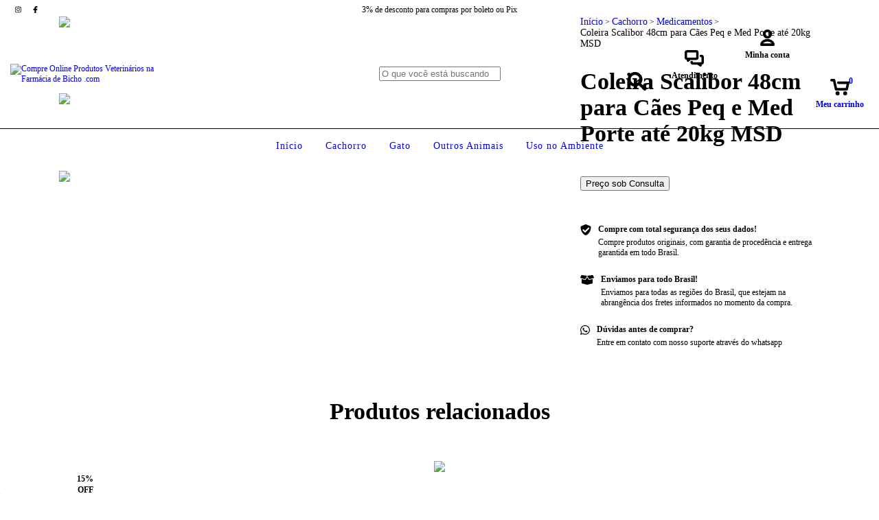

--- FILE ---
content_type: text/html; charset=UTF-8
request_url: https://conectiva.io/XEngine/services/?type=domain_inf&inf=DKEY+DGUID+DOMAIN&ref=d3d3LmZhcm1hY2lhZGViaWNoby5jb20uYnI=&v=1.2
body_size: -132
content:
{"GUID":"2D68CB4D-F6FF-2562-B1FD-56F8606A0F1C","KEY":"67HG8GQ090","DOMAIN":"farmaciadebicho.com.br"}